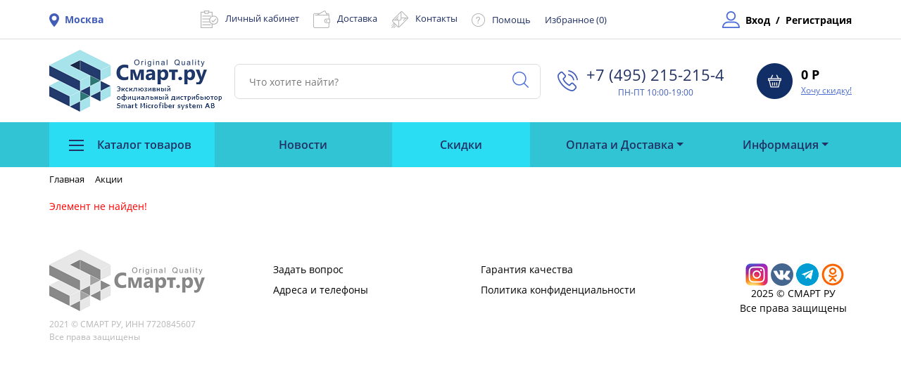

--- FILE ---
content_type: text/html; charset=UTF-8
request_url: http://smartoriginal.ru/promotions/3-limona-dlya-krutykh/
body_size: 47372
content:
<!DOCTYPE html>
<html lang="ru">
<head>
    <meta http-equiv="Content-Type" content="text/html; charset=UTF-8" />
<meta name="keywords" content="скидки, акции, маркетинг, план, кешбэк, кешбек, кэшбэк, кэшбек, кэш, распродажа, реферальные, промокод, ссылки, подарки, кеш-бек, кеш-бэк, возврат денег, распродажа, дисконт, экотовары, швабры, салфетки, тряпки, для уборки, скидка" />
<meta name="description" content="Список действующих акций компании Смарт.ру" />
<link href="/bitrix/js/main/core/css/core.min.css?16779246882854" type="text/css" rel="stylesheet" />



<link href="/bitrix/cache/css/s1/smartoriginal/page_47596a871185b1af3ebb746f8ef486b0/page_47596a871185b1af3ebb746f8ef486b0_v1.css?1733181984265" type="text/css"  rel="stylesheet" />
<link href="/bitrix/cache/css/s1/smartoriginal/template_57cb49f731d601907c3f02343d2d2f28/template_57cb49f731d601907c3f02343d2d2f28_v1.css?1733427353316431" type="text/css"  data-template-style="true" rel="stylesheet" />
<script type="text/javascript">if(!window.BX)window.BX={};if(!window.BX.message)window.BX.message=function(mess){if(typeof mess==='object'){for(let i in mess) {BX.message[i]=mess[i];} return true;}};</script>
<script type="text/javascript">(window.BX||top.BX).message({'JS_CORE_LOADING':'Загрузка...','JS_CORE_NO_DATA':'- Нет данных -','JS_CORE_WINDOW_CLOSE':'Закрыть','JS_CORE_WINDOW_EXPAND':'Развернуть','JS_CORE_WINDOW_NARROW':'Свернуть в окно','JS_CORE_WINDOW_SAVE':'Сохранить','JS_CORE_WINDOW_CANCEL':'Отменить','JS_CORE_WINDOW_CONTINUE':'Продолжить','JS_CORE_H':'ч','JS_CORE_M':'м','JS_CORE_S':'с','JSADM_AI_HIDE_EXTRA':'Скрыть лишние','JSADM_AI_ALL_NOTIF':'Показать все','JSADM_AUTH_REQ':'Требуется авторизация!','JS_CORE_WINDOW_AUTH':'Войти','JS_CORE_IMAGE_FULL':'Полный размер'});</script>

<script type="text/javascript" src="/bitrix/js/main/core/core.min.js?1691160127252095"></script>

<script>BX.setJSList(['/bitrix/js/main/core/core_ajax.js','/bitrix/js/main/core/core_promise.js','/bitrix/js/main/polyfill/promise/js/promise.js','/bitrix/js/main/loadext/loadext.js','/bitrix/js/main/loadext/extension.js','/bitrix/js/main/polyfill/promise/js/promise.js','/bitrix/js/main/polyfill/find/js/find.js','/bitrix/js/main/polyfill/includes/js/includes.js','/bitrix/js/main/polyfill/matches/js/matches.js','/bitrix/js/ui/polyfill/closest/js/closest.js','/bitrix/js/main/polyfill/fill/main.polyfill.fill.js','/bitrix/js/main/polyfill/find/js/find.js','/bitrix/js/main/polyfill/matches/js/matches.js','/bitrix/js/main/polyfill/core/dist/polyfill.bundle.js','/bitrix/js/main/core/core.js','/bitrix/js/main/polyfill/intersectionobserver/js/intersectionobserver.js','/bitrix/js/main/lazyload/dist/lazyload.bundle.js','/bitrix/js/main/polyfill/core/dist/polyfill.bundle.js','/bitrix/js/main/parambag/dist/parambag.bundle.js']);
BX.setCSSList(['/bitrix/js/main/core/css/core.css','/bitrix/js/main/lazyload/dist/lazyload.bundle.css','/bitrix/js/main/parambag/dist/parambag.bundle.css']);</script>
<script type="text/javascript">(window.BX||top.BX).message({'LANGUAGE_ID':'ru','FORMAT_DATE':'DD.MM.YYYY','FORMAT_DATETIME':'DD.MM.YYYY HH:MI:SS','COOKIE_PREFIX':'BITRIX_SM','SERVER_TZ_OFFSET':'10800','SITE_ID':'s1','SITE_DIR':'/','USER_ID':'','SERVER_TIME':'1764645407','USER_TZ_OFFSET':'0','USER_TZ_AUTO':'Y','bitrix_sessid':'2523f4c2201555dceda35abf8fd93dd1'});</script>


<script type="text/javascript">BX.setJSList(['/local/templates/smartoriginal/js/jquery-3.3.1.min.js','/local/templates/smartoriginal/js/jquery.elevateZoom-3.0.8.min.js','/local/templates/smartoriginal/js/modernizr.js','/local/templates/smartoriginal/js/ofi.min.js','/bitrix/components/bitrix/search.title/script.js','/local/templates/smartoriginal/components/bitrix/sale.basket.basket.line/header-basket-line/script.js']);</script>
<script type="text/javascript">BX.setCSSList(['/bitrix/components/bitrix/system.show_message/templates/.default/style.css','/local/templates/smartoriginal/js/jquery.fancybox.min.css','/local/templates/smartoriginal/css/bootstrap.min.css','/local/templates/smartoriginal/css/slick.css','/local/templates/smartoriginal/css/main.min.css','/local/templates/smartoriginal/components/bitrix/search.title/top/style.css','/local/templates/smartoriginal/components/bitrix/search.title/mobile.top.search/style.css','/bitrix/components/bitrix/breadcrumb/templates/.default/style.css','/local/templates/smartoriginal/components/bitrix/menu/footer-menu/style.css','/local/templates/smartoriginal/template_styles.css']);</script>
<script type='text/javascript'>window['recaptchaFreeOptions']={'size':'normal','theme':'light','badge':'bottomright','version':'','action':'','lang':'ru','key':'6LdxPsYZAAAAAKaXq2ymECGSurrGEkeOqh16Tojv'};</script>
<script type="text/javascript">"use strict";!function(r,c){var l=l||{};l.form_submit;var i=r.recaptchaFreeOptions;l.loadApi=function(){if(!c.getElementById("recaptchaApi")){var e=c.createElement("script");e.async=!0,e.id="recaptchaApi",e.src="//www.google.com/recaptcha/api.js?onload=RecaptchafreeLoaded&render=explicit&hl="+i.lang,e.onerror=function(){console.error('Failed to load "www.google.com/recaptcha/api.js"')},c.getElementsByTagName("head")[0].appendChild(e)}return!0},l.loaded=function(){if(l.renderById=l.renderByIdAfterLoad,l.renderAll(),"invisible"===i.size){c.addEventListener("submit",function(e){if(e.target&&"FORM"===e.target.tagName){var t=e.target.querySelector("div.g-recaptcha").getAttribute("data-widget");grecaptcha.execute(t),l.form_submit=e.target,e.preventDefault()}},!1);for(var e=c.querySelectorAll(".grecaptcha-badge"),t=1;t<e.length;t++)e[t].style.display="none"}r.jQuery&&jQuery(c).ajaxComplete(function(){l.reset()}),void 0!==r.BX.addCustomEvent&&r.BX.addCustomEvent("onAjaxSuccess",function(){l.reset()})},l.renderAll=function(){for(var e=c.querySelectorAll("div.g-recaptcha"),t=0;t<e.length;t++)e[t].hasAttribute("data-widget")||l.renderById(e[t].getAttribute("id"))},l.renderByIdAfterLoad=function(e){var t=c.getElementById(e),a=grecaptcha.render(t,{sitekey:t.hasAttribute("data-sitekey")?t.getAttribute("data-sitekey"):i.key,theme:t.hasAttribute("data-theme")?t.getAttribute("data-theme"):i.theme,size:t.hasAttribute("data-size")?t.getAttribute("data-size"):i.size,callback:t.hasAttribute("data-callback")?t.getAttribute("data-callback"):i.callback,badge:t.hasAttribute("data-badge")?t.getAttribute("data-badge"):i.badge});t.setAttribute("data-widget",a)},l.reset=function(){l.renderAll();for(var e=c.querySelectorAll("div.g-recaptcha[data-widget]"),t=0;t<e.length;t++){var a=e[t].getAttribute("data-widget");r.grecaptcha&&grecaptcha.reset(a)}},l.submitForm=function(e){if(void 0!==l.form_submit){var t=c.createElement("INPUT");t.setAttribute("type","hidden"),t.name="g-recaptcha-response",t.value=e,l.form_submit.appendChild(t);for(var a=l.form_submit.elements,r=0;r<a.length;r++)if("submit"===a[r].getAttribute("type")){var i=c.createElement("INPUT");i.setAttribute("type","hidden"),i.name=a[r].name,i.value=a[r].value,l.form_submit.appendChild(i)}c.createElement("form").submit.call(l.form_submit)}},l.throttle=function(a,r,i){var n,d,c,l=null,o=0;i=i||{};function u(){o=!1===i.leading?0:(new Date).getTime(),l=null,c=a.apply(n,d),l||(n=d=null)}return function(){var e=(new Date).getTime();o||!1!==i.leading||(o=e);var t=r-(e-o);return n=this,d=arguments,t<=0||r<t?(l&&(clearTimeout(l),l=null),o=e,c=a.apply(n,d),l||(n=d=null)):l||!1===i.trailing||(l=setTimeout(u,t)),c}},l.replaceCaptchaBx=function(){var e=c.body.querySelectorAll("form img");l.renderAll();for(var t=0;t<e.length;t++){var a=e[t];if(/\/bitrix\/tools\/captcha\.php\?(captcha_code|captcha_sid)=[0-9a-z]+/i.test(a.src)&&(a.src="[data-uri]",a.removeAttribute("width"),a.removeAttribute("height"),a.style.display="none",!a.parentNode.querySelector(".g-recaptcha"))){var r="d_recaptcha_"+Math.floor(16777215*Math.random()).toString(16),i=c.createElement("div");i.id=r,i.className="g-recaptcha",a.parentNode.appendChild(i),l.renderById(r)}}var n=c.querySelectorAll('form input[name="captcha_word"]');for(t=0;t<n.length;t++){var d=n[t];"none"!==d.style.display&&(d.style.display="none"),d.value=""}},l.init=function(){l.renderById=l.loadApi,c.addEventListener("DOMContentLoaded",function(){l.renderAll(),l.replaceCaptchaBx();var t=l.throttle(l.replaceCaptchaBx,200),e=r.MutationObserver||r.WebKitMutationObserver||r.MozMutationObserver;e?new e(function(e){e.forEach(function(e){"childList"===e.type&&0<e.addedNodes.length&&"IFRAME"!==e.addedNodes[0].tagName&&t()})}).observe(c.body,{attributes:!1,characterData:!1,childList:!0,subtree:!0,attributeOldValue:!1,characterDataOldValue:!1}):c.addEventListener("DOMNodeInserted",function(e){t()})})},l.init(),r.Recaptchafree=l,r.RecaptchafreeLoaded=l.loaded,r.RecaptchafreeSubmitForm=l.submitForm}(window,document);</script>
<script type="text/javascript">
					(function () {
						"use strict";

						var counter = function ()
						{
							var cookie = (function (name) {
								var parts = ("; " + document.cookie).split("; " + name + "=");
								if (parts.length == 2) {
									try {return JSON.parse(decodeURIComponent(parts.pop().split(";").shift()));}
									catch (e) {}
								}
							})("BITRIX_CONVERSION_CONTEXT_s1");

							if (cookie && cookie.EXPIRE >= BX.message("SERVER_TIME"))
								return;

							var request = new XMLHttpRequest();
							request.open("POST", "/bitrix/tools/conversion/ajax_counter.php", true);
							request.setRequestHeader("Content-type", "application/x-www-form-urlencoded");
							request.send(
								"SITE_ID="+encodeURIComponent("s1")+
								"&sessid="+encodeURIComponent(BX.bitrix_sessid())+
								"&HTTP_REFERER="+encodeURIComponent(document.referrer)
							);
						};

						if (window.frameRequestStart === true)
							BX.addCustomEvent("onFrameDataReceived", counter);
						else
							BX.ready(counter);
					})();
				</script>



<script type="text/javascript"  src="/bitrix/cache/js/s1/smartoriginal/template_a0a3128beca83fe3986e447ccf72cac8/template_a0a3128beca83fe3986e447ccf72cac8_v1.js?1733176496140087"></script>
<script type="text/javascript">var _ba = _ba || []; _ba.push(["aid", "2c9547631b8c08458a844bd425d3893a"]); _ba.push(["host", "smartoriginal.ru"]); (function() {var ba = document.createElement("script"); ba.type = "text/javascript"; ba.async = true;ba.src = (document.location.protocol == "https:" ? "https://" : "http://") + "bitrix.info/ba.js";var s = document.getElementsByTagName("script")[0];s.parentNode.insertBefore(ba, s);})();</script>


    <meta http-equiv="X-UA-Compatible" content="IE=edge">
    <meta name="viewport" content="width=device-width, initial-scale=1, maximum-scale=1">
    <link rel="icon" href="/local/templates/smartoriginal/img/favicon.ico">
    <link rel="apple-touch-icon" sizes="180x180" href="/local/templates/smartoriginal/apple-touch-icon-180x180.png">

    
    <title>Акции и Скидки интернет-магазина товаров для чистоты, экоуборки и комфорта Смарт.ру. Скидки, спецпредложения, кешбэк, распродажа на сайте Smart Original. Салфетки для уборки, швабры, микрофибровые насадки, пылесборники, чистящая паста "белая глина", антижир, универсальный очиститель, БАД Мултум, дигидрокверцетин, мыло, ЭкоСмарт гель для стирки, халаты, полотенца, варежки для тела, микрофибровые тряпки, для пола, для стекла, для зеркал, для ванной, для кухни, для окон. Уборка без химии.</title>
</head>
<body>
<header>
    <div class="upheader">
        <div class="container">
            <div class="row align-items-center">
                <div class="upheader__location col-lg-2 d-flex col-sm-7 col-5 align-items-center" data-toggle="modal" data-target="#modal__ro">
                    <div>
                        <img src="/local/templates/smartoriginal/img/maps-and-flags.png" alt="" class="upheader__location__img">
                    </div>
                                        <div class="upheader__location__city">
                        Москва                    </div>
                                        <!-- <div class="upheader__location__select">
                        Выбрать
                    </div> -->
                                                                                    <!-- <div class="is-city">
                            <div class="is-city-title">Этот Город вам подходит?</div>
                            <div class="is-city-buttons">
                                <button class="catalog-pro__tovar__button is-city-yes">Да</button>
                                <button class="catalog-pro__tovar__button is-city-no">Нет</button>
                            </div>
                        </div> -->
                                    </div>
                <div class="upheader__items col-lg-8">
                    <div class="upheader__items__item d-flex align-items-center">
                        <div>
 <img src="/local/templates/smartoriginal/img/clipboard.png" class="upheader__items__img"><a href="/statika/kabinety-partnerov" class="upheader__items__text">Личный кабинет </a>
</div>
<div>
 <img src="/local/templates/smartoriginal/img/wallet.png" class="upheader__items__img"><a href="/statika/delivery" class="upheader__items__text">Доставка </a>
</div>
<div>
 <img src="/local/templates/smartoriginal/img/email.png" class="upheader__items__img"><a href="/contacts/2374/" class="upheader__items__text contacts-link">Контакты </a>
</div>
<div>
 <img src="/local/templates/smartoriginal/img/questions-circular-button.png" class="upheader__items__img"><a href="/statika/help" class="upheader__items__text">Помощь</a>
</div>
<div class="upheader__items__img">
	 <!-- <img src="/local/templates/smartoriginal/img/questions-circular-button.png" class="upheader__items__img"> --> <a href="/personal/wishlist/" class="upheader__items__text">Избранное (<span id="wishcount">0</span>) </a>
</div>
<br>                    </div>
                </div>
                <div class="upheader__area col-lg-2 d-flex  col-sm-5 col-7 align-items-center">
                                            <div>
                            <img src="/local/templates/smartoriginal/img/profile.png" class="upheader__area__img" alt="">
                        </div>
                        <a href="/auth/?backurl=/promotions/3-limona-dlya-krutykh/" class="upheader__area__entry">
                            Вход
                        </a>
                        <span>/</span>
                        <a href="/auth/?register=yes" class="upheader__area__entry">
                            Регистрация
                        </a>
                                    </div>
            </div>
        </div>
    </div>
    </div>
    <div class="downheader">
        <div class="container">
            <div class="row">
                <div class=" downheader__main col-lg-10  col-sm-6 col-5 d-flex">
                    <div >
                        <a href="/"><img src="/local/templates/smartoriginal/img/logo_part1.png" class="logo__img" style="margin-right: 12px;"></a>                    </div>
                    	<div class="serch-main" id="title-search">
		<form action="/catalog/index.php">
			<input id="title-search-input" type="text" name="q" value="" class="dowmheader__search" placeholder="Что хотите найти?">
		   <button name="s" class="dowmheader__search__button" type="submit">
			   <img src="/local/templates/smartoriginal/img/magnifying-glass.png">
		   </button>
		</form>
	</div>
<script>
	BX.ready(function(){
		new JCTitleSearch({
			'AJAX_PAGE' : '/promotions/3-limona-dlya-krutykh/',
			'CONTAINER_ID': 'title-search',
			'INPUT_ID': 'title-search-input',
			'MIN_QUERY_LEN': 2
		});
	});
</script>
                    <div class="downheader__contact d-none d-lg-flex">
                        <div>
 <img src="/local/templates/smartoriginal/img/phone-calll.png" class="dowmheader__contact__img">
</div>
<p style="text-align: center;">
</p>
<div class="downheader__contact__main" style="text-align: center;">
	<div class="dowmheader__numbers">
		 +7 (495) 215-215-4⁠
	</div>
	<div class="downheader__mode">
		 ПН-ПТ 10:00-19:00
	</div>
</div>
<div class="downheader__contact__main">
	<div class="downheader__mode">
	</div>
</div>
 <br>                    </div>
                </div>
                <div class="dowmheader__backet d-flex col-lg-2 col-sm-6 col-7 justify-content-end">
                    <script>
var bx_basketFKauiI = new BitrixSmallCart;
</script>
<div id="bx_basketFKauiI" class="bx-basket bx-opener"><!--'start_frame_cache_bx_basketFKauiI'--><div class="bx-hdr-profile">
	<div class="bx-basket-block dowmheader__backet d-flex justify-content-end">			<div>
				<a href="/personal/cart/">
					<img src="/local/templates/smartoriginal/img/backet.jpg" class="downheader__backet__img">
				</a>
			</div>
							<div class="downheader__backet__value">
					<div class="backet__value__numbers">
						0 Р					</div>
					<a href="/discount/" class="backet__value__text">
						Хочу скидку!
					</a>
				</div>
							</div>
</div>
<!--
    <pre>
      Array
(
    [TOTAL_PRICE] => 0 Р
    [TOTAL_PRICE_RAW] => 0
    [NUM_PRODUCTS] => 0
    [CATEGORIES] => Array
        (
        )

    [ERROR_MESSAGE] => Ваша корзина пуста
    [DISABLE_USE_BASKET] => 
    [BASKET_COUNT_DESCRIPTION] => 0 позиций
    [PRODUCT(S)] => позиций
    [PRODUCTS] => В вашей корзине 0 позиций
)
    </pre>
    -->
						<!--'end_frame_cache_bx_basketFKauiI'--></div>
<script type="text/javascript">
	bx_basketFKauiI.siteId       = 's1';
	bx_basketFKauiI.cartId       = 'bx_basketFKauiI';
	bx_basketFKauiI.ajaxPath     = '/bitrix/components/bitrix/sale.basket.basket.line/ajax.php';
	bx_basketFKauiI.templateName = 'header-basket-line';
	bx_basketFKauiI.arParams     =  {'PATH_TO_BASKET':'/personal/cart/','PATH_TO_PERSONAL':'/personal/','SHOW_PERSONAL_LINK':'N','SHOW_NUM_PRODUCTS':'Y','SHOW_TOTAL_PRICE':'Y','SHOW_PRODUCTS':'N','POSITION_FIXED':'N','SHOW_AUTHOR':'N','PATH_TO_REGISTER':'/auth/','PATH_TO_PROFILE':'/personal/','COMPONENT_TEMPLATE':'header-basket-line','PATH_TO_ORDER':'/personal/order/make/','SHOW_EMPTY_VALUES':'Y','PATH_TO_AUTHORIZE':'/auth/','SHOW_REGISTRATION':'N','HIDE_ON_BASKET_PAGES':'N','CACHE_TYPE':'A','SHOW_DELAY':'Y','SHOW_NOTAVAIL':'Y','SHOW_IMAGE':'Y','SHOW_PRICE':'Y','SHOW_SUMMARY':'Y','POSITION_VERTICAL':'top','POSITION_HORIZONTAL':'right','MAX_IMAGE_SIZE':'70','AJAX':'N','~PATH_TO_BASKET':'/personal/cart/','~PATH_TO_PERSONAL':'/personal/','~SHOW_PERSONAL_LINK':'N','~SHOW_NUM_PRODUCTS':'Y','~SHOW_TOTAL_PRICE':'Y','~SHOW_PRODUCTS':'N','~POSITION_FIXED':'N','~SHOW_AUTHOR':'N','~PATH_TO_REGISTER':'/auth/','~PATH_TO_PROFILE':'/personal/','~COMPONENT_TEMPLATE':'header-basket-line','~PATH_TO_ORDER':'/personal/order/make/','~SHOW_EMPTY_VALUES':'Y','~PATH_TO_AUTHORIZE':'/auth/','~SHOW_REGISTRATION':'N','~HIDE_ON_BASKET_PAGES':'N','~CACHE_TYPE':'A','~SHOW_DELAY':'Y','~SHOW_NOTAVAIL':'Y','~SHOW_IMAGE':'Y','~SHOW_PRICE':'Y','~SHOW_SUMMARY':'Y','~POSITION_VERTICAL':'top','~POSITION_HORIZONTAL':'right','~MAX_IMAGE_SIZE':'70','~AJAX':'N','cartId':'bx_basketFKauiI'}; // TODO \Bitrix\Main\Web\Json::encode
	bx_basketFKauiI.closeMessage = 'Скрыть';
	bx_basketFKauiI.openMessage  = 'Раскрыть';
	bx_basketFKauiI.activate();
</script>                </div>
                <div class="downheader__contact d-lg-none d-flex col-12">
                    <div>
 <img src="/local/templates/smartoriginal/img/phone-calll.png" class="dowmheader__contact__img">
</div>
<p style="text-align: center;">
</p>
<div class="downheader__contact__main" style="text-align: center;">
	<div class="dowmheader__numbers">
		 +7 (495) 215-215-4⁠
	</div>
	<div class="downheader__mode">
		 ПН-ПТ 10:00-19:00
	</div>
</div>
<div class="downheader__contact__main">
	<div class="downheader__mode">
	</div>
</div>
 <br>                </div>
            </div>
        </div>
    </div>
    <div class="menu">
        <div class="container">
            <div class="row">
                

<nav class="col navbar navbar-expand-lg ">
  	<button class="navbar-toggler" type="button" data-toggle="collapse" data-target="#navbar1" aria-controls="navbar1" aria-expanded="false" aria-label="Toggle navigation">
    	<span class="navbar-toggler-icon"></span>
    	<span class="navbar-toggler-icon"></span>
    	<span class="navbar-toggler-icon"></span>
  	</button>
  	<div class="collapse navbar-collapse" id="navbar1">
    	<ul class="navbar-nav d-flex justify-content-between ">
					<li class="nav-item dropdown sections">
        		<a class="nav-link " href="#" id="navbarDropdown" role="button" data-toggle="dropdown" aria-haspopup="true" aria-expanded="true">
        		<div class="navbar-menu-burger">
	    			<span class="navbar-span-menu"></span>
	    			<span class="navbar-span-menu"></span>
	    			<span class="navbar-span-menu"></span>
    			</div>
    		       Каталог товаров    		   </a>
        		<div class="dropdown-menu" aria-labelledby="navbarDropdown">
                    <ul class="sections__dropdown-menu">
        			                                                                                    <li class="dropdown-item"><a href="/catalog/barernye_kovry/">Барьерные ковры</a></li>
                                                                                      			                                                                                    <li class="dropdown-item"><a href="/catalog/GRANT-NATUR/">Грант Натур, экобренд Смарт.ру</a></li>
                                                                                      			                                                                                    <li class="dropdown-submenu dropdown-item"><a class="dropdown-toggle" href="#" id="navbarDropdown2" role="button" data-toggle="dropdown" aria-haspopup="true" aria-expanded="false">Для ванной</a>
                                    <div class="dropdown-menu" aria-labelledby="navbarDropdown2">
                                                                                      			                                                                                    <a href="/catalog/r58/" class="dropdown-item">Коврики</a>
                                                                                      			                                                                                    <a href="/catalog/r59/" class="dropdown-item">Косметический уход за кожей</a>
                                                                                      			                                                                                    <a href="/catalog/r60/" class="dropdown-item">Полотенца</a>
                                                                                      			                                                                                    <a href="/catalog/prochee/" class="dropdown-item">Прочее</a>
                                                                                      			                                                                                    <a href="/catalog/r61/" class="dropdown-item">Салфетки для уборки</a>
                                                                                      			                                                                                    <a href="/catalog/r62/" class="dropdown-item">Тюрбаны для сушки волос</a>
                                                                                      			                                                                                    <a href="/catalog/r63/" class="dropdown-item">Халаты</a>
                                                                                      			                                                                                    <a href="/catalog/r64/" class="dropdown-item">Чистящие средства</a>
                                                                                      			                                                                                    <a href="/catalog/r65/" class="dropdown-item">Щетки чистящие</a>
                                                                                      			                                                                                    <li class="dropdown-submenu dropdown-item"><a class="dropdown-toggle" href="#" id="navbarDropdown12" role="button" data-toggle="dropdown" aria-haspopup="true" aria-expanded="false">Для кухни</a>
                                    <div class="dropdown-menu" aria-labelledby="navbarDropdown12">
                                                                                      			                                                                                    <a href="/catalog/r66/" class="dropdown-item">Для мытья посуды</a>
                                                                                      			                                                                                    <a href="/catalog/r67/" class="dropdown-item">Коврики для посуды</a>
                                                                                      			                                                                                    <a href="/catalog/r68/" class="dropdown-item">Перчатки</a>
                                                                                      			                                                                                    <a href="/catalog/r69/" class="dropdown-item">Полотенца кухонные</a>
                                                                                      			                                                                                    <a href="/catalog/r70/" class="dropdown-item">Прочее</a>
                                                                                      			                                                                                    <a href="/catalog/salfetki-dlya-ubork/" class="dropdown-item">Салфетки для уборки</a>
                                                                                      			                                                                                    <a href="/catalog/r71/" class="dropdown-item">Средства для мытья и чистки</a>
                                                                                      			                                                                                    <li class="dropdown-item"><a href="/catalog/kosmeticheskaya_liniya/">Косметическая линия SMART</a></li>
                                                                                      			                                                                                    <li class="dropdown-item"><a href="/catalog/technotrade/">Магнитная линия TECHNOTRADE</a></li>
                                                                                      			                                                                                    <li class="dropdown-item"><a href="/catalog/multum/">МУЛТУМ (Дигидрокверцетин +)</a></li>
                                                                                      			                                                                                    <li class="dropdown-submenu dropdown-item"><a class="dropdown-toggle" href="#" id="navbarDropdown23" role="button" data-toggle="dropdown" aria-haspopup="true" aria-expanded="false">Салфетки SMART (Микрофибра)</a>
                                    <div class="dropdown-menu" aria-labelledby="navbarDropdown23">
                                                                                      			                                                                                    <a href="/catalog/r72/" class="dropdown-item">Для ванной</a>
                                                                                      			                                                                                    <a href="/catalog/r73/" class="dropdown-item">Для кухни</a>
                                                                                      			                                                                                    <a href="/catalog/r74/" class="dropdown-item">Для лица</a>
                                                                                      			                                                                                    <a href="/catalog/r75/" class="dropdown-item">Для оптики (линз, очков)</a>
                                                                                      			                                                                                    <a href="/catalog/r76/" class="dropdown-item">Для пола</a>
                                                                                      			                                                                                    <a href="/catalog/r77/" class="dropdown-item">Для пыли</a>
                                                                                      			                                                                                    <a href="/catalog/r78/" class="dropdown-item">Для стекла, зеркал, глянца</a>
                                                                                      			                                                                                    <a href="/catalog/r79/" class="dropdown-item">Для экранов, смартфонов</a>
                                                                                      			                                                                                    <a href="/catalog/r80/" class="dropdown-item">Наборы салфеток</a>
                                                                                      			                                                                                    <a href="/catalog/r81/" class="dropdown-item">Универсальные</a>
                                                                                      			                                                                                    <li class="dropdown-item"><a href="/catalog/raskhodnaya_produktsiya/">Средства для ухода и чистки</a></li>
                                                                                      			                                                                                    <li class="dropdown-submenu dropdown-item"><a class="dropdown-toggle" href="#" id="navbarDropdown35" role="button" data-toggle="dropdown" aria-haspopup="true" aria-expanded="false">Швабры и насадки SMART</a>
                                    <div class="dropdown-menu" aria-labelledby="navbarDropdown35">
                                                                                      			                                                                                    <a href="/catalog/r82/" class="dropdown-item">Для мытья окон</a>
                                                                                      			                                                                                    <a href="/catalog/r83/" class="dropdown-item">Насадки для швабр</a>
                                                                                      			                                                                                    <a href="/catalog/r84/" class="dropdown-item">Скребки</a>
                                                                                      			                                                                                    <a href="/catalog/r85/" class="dropdown-item">Швабры</a>
                                                                                      			                                                                                    <li class="dropdown-submenu dropdown-item"><a class="dropdown-toggle" href="#" id="navbarDropdown40" role="button" data-toggle="dropdown" aria-haspopup="true" aria-expanded="false">Щетки</a>
                                    <div class="dropdown-menu" aria-labelledby="navbarDropdown40">
                                                                                      			                                                                                    <a href="/catalog/r86/" class="dropdown-item">Для пола</a>
                                                                                      			                                                                                    <a href="/catalog/r87/" class="dropdown-item">Для пыли</a>
                                                                                      			                                                                                    <a href="/catalog/r88/" class="dropdown-item">Для тела</a>
                                                                                      			                                                                                    <a href="/catalog/kauchukovye-shchetki/" class="dropdown-item">Каучуковые щетки</a>
                                                                                      			                                                                                    <a href="/catalog/r89/" class="dropdown-item">Многопрофильные</a>
                                                                                      			                                                                                    <a href="/catalog/shchetki-dlya-posudy-i-kukhni/" class="dropdown-item">Щетки для посуды</a>
                                                                                      			                                                                                    <a href="/catalog/r90/" class="dropdown-item">Щетки с совком</a>
                                                                                      			                                                                                    <li class="dropdown-item"><a href="/catalog/soputstvuyushchie_tovary/">Промо продукция</a></li>
                                                                                      			                                                                                    <li class="dropdown-item"><a href="/catalog/all/">Все товары</a></li>
                                                                                      			                    </ul>
        		</div>
      		 </li>
			
		                
                                                            <li class="nav-item"><a href="/news/" class="nav-link">Новости</a></li>
                                                    		  	
		                
                                                            <li class="nav-item active"><a href="/promotions/" class="nav-link">Скидки</a></li>
                                                    		  	
		                
                                                            <li class="nav-item dropdown"><a class="nav-link dropdown-toggle" href="#" id="navbarDropdown3" role="button" data-toggle="dropdown" aria-haspopup="true" aria-expanded="false">Оплата и Доставка</a>
                            <div class="dropdown-menu" aria-labelledby="navbarDropdown3">
                                                    		  	
		                
                                                            <a href="/statika/payment/" class="dropdown-item">Оплата</a>

                                                    		  	
		                
                                                            <a href="/discount-system/" class="dropdown-item">Система Скидок</a>

                                                    		  	
		                
                                                            <a href="/statika/delivery/" class="dropdown-item">Доставка</a>

                                                    		  	
		                
                                                            <a href="/rgional-offices/" class="dropdown-item">Контакты ЦО, РО, РП</a>

                                                    		  	
		                
                                                            <a href="/guarantee/" class="dropdown-item">Гарантия качества</a>

                                                    		  	
		                                    </li>                
                                                            <li class="nav-item dropdown"><a class="nav-link dropdown-toggle" href="#" id="navbarDropdown9" role="button" data-toggle="dropdown" aria-haspopup="true" aria-expanded="false">Информация</a>
                            <div class="dropdown-menu" aria-labelledby="navbarDropdown9">
                                                    		  	
		                
                                                            <a href="/about/" class="dropdown-item">О компании</a>

                                                    		  	
		                
                                                            <a href="/contacts/2374/" class="dropdown-item">Контакты</a>

                                                    		  	
		                
                                                            <a href="/statika/help/" class="dropdown-item">Как сделать заказ</a>

                                                    		  	
		                
                                                            <a href="/faq/" class="dropdown-item">Задать вопрос</a>

                                                    		  	
		                
                                                            <a href="/calendar/" class="dropdown-item">Обратите внимание</a>

                                                    		  	
		                
                                                            <a href="/articles/" class="dropdown-item">Статьи</a>

                                                    		  	
		                
                                                            <a href="/video_/" class="dropdown-item">Видео</a>

                                                    		  	
		                
                                                            <a href="/competitions/" class="dropdown-item">Конкурсы</a>

                                                    		  	
		                    </div></li>                    <li class="nav-item d-block d-lg-none">
                <a href="/personal/wishlist/" class="nav-link">Избранное
                (<span id="wishcount">0</span>)
                </a>
            </li>
    	</ul>
  	</div>
  		<div class="serch-main d-block d-lg-none" id="title-search">
		<form action="/catalog/index.php">
			<input id="title-search-input" type="text" name="q" value="" class="dowmheader__search" placeholder="Что хотите найти?">
		   <button name="s" class="dowmheader__search__button" type="submit">
			   <img src="/local/templates/smartoriginal/img/magnifying-glass.png">
		   </button>
		</form>
	</div>
<script>
	BX.ready(function(){
		new JCTitleSearch({
			'AJAX_PAGE' : '/promotions/3-limona-dlya-krutykh/',
			'CONTAINER_ID': 'title-search',
			'INPUT_ID': 'title-search-input',
			'MIN_QUERY_LEN': 2
		});
	});
</script>
</nav>

            </div>
        </div>
    </div>
	<!-- <div class="container">
		<H2 style="text-align: center; color: #1f2e63;font-weight: bold;margin-top: 10px;margin-bottom: 12px;">Оставайтесь дома. Берегите себя и своих близких. 
			<br><a style="color: #1f2e63;font-weight: bold;" href="https://xn--80aesfpebagmfblc0a.xn--p1ai/" target="blank">#лучшедома</a>
		</H2>
	</div>-->
</header>
<main role="main" class="content-main page promotions 3-limona-dlya-krutykh">
    <div class="container">
        <link href="/bitrix/css/main/font-awesome.css?167792473628777" type="text/css" rel="stylesheet" />
<div class="bx-breadcrumb" itemprop="http://schema.org/breadcrumb" itemscope itemtype="http://schema.org/BreadcrumbList">
			<div class="bx-breadcrumb-item" id="bx_breadcrumb_0" itemprop="itemListElement" itemscope itemtype="http://schema.org/ListItem">
				
				<a href="/" title="Главная" itemprop="item">
					<span itemprop="name">Главная</span>
				</a>
				<meta itemprop="position" content="1" />
			</div>
			<div class="bx-breadcrumb-item">
				<i class="fa fa-angle-right"></i>
				<span>Акции</span>
			</div><div style="clear:both"></div></div>
<p><font class="errortext">Элемент не найден!</font></p>
		</div>
	</main>

<footer class="footer">
		<div class="container">	
			<div class="row">
				<div class="footer__logo col-lg-3">
					<img src="/local/templates/smartoriginal/img/logofutter.png">
<div class="footer__logo__desc d-lg-block d-none">
	 2021 © СМАРТ РУ, ИНН 7720845607<br>
	 Все права защищены
</div>
 <br>
<!-- Yandex.Metrika counter -->
<script type="text/javascript" >
    (function (d, w, c) {
        (w[c] = w[c] || []).push(function() {
            try {
                w.yaCounter50766427 = new Ya.Metrika({
                    id:50766427,
                    clickmap:true,
                    trackLinks:true,
                    accurateTrackBounce:true,
                    webvisor:true
                });
            } catch(e) { }
        });

        var n = d.getElementsByTagName("script")[0],
            s = d.createElement("script"),
            f = function () { n.parentNode.insertBefore(s, n); };
        s.type = "text/javascript";
        s.async = true;
        s.src = "https://mc.yandex.ru/metrika/watch.js";

        if (w.opera == "[object Opera]") {
            d.addEventListener("DOMContentLoaded", f, false);
        } else { f(); }
    })(document, window, "yandex_metrika_callbacks");
</script>
<!-- /Yandex.Metrika counter -->
<!-- Global site tag (gtag.js) - Google Analytics -->
<script async src="https://www.googletagmanager.com/gtag/js?id=G-RYEFFGCYL9"></script>
<script>
  window.dataLayer = window.dataLayer || [];
  function gtag(){dataLayer.push(arguments);}
  gtag('js', new Date());

  gtag('config', 'G-RYEFFGCYL9');
</script>

<script type="text/javascript" >
 /* //значек скидки в каталоге
$(function() {
    let lnk=window.location.href;
    if (lnk.indexOf("soputstvuyushchie_tovary") == -1){
      $('.hit-icons').each(function(i) {
        //const elements = $(this).parent('a');
        if($(this).children().length == 0
          /*&& $(elements).attr('href')*/
         ) {
          $(this).append($('<img style="width:32px" src="/upload/medialibrary/e5b/e5b3901cf743c0ab01ae95d17a23dc33.png" alt="Скидка 25%" title="Скидка 25%">'));
        }  
      });
    }
    if ($('.product-cart__detail__top') && lnk.indexOf("soputstvuyushchie_tovary") == -1 ){
	$('.product-cart__detail__top').append($('<div class="product-cart__availability flex-fill align-item-end" style="text-align:right;"><img width="32px" src="/upload/medialibrary/e5b/e5b3901cf743c0ab01ae95d17a23dc33.png" alt="Скидка 25%" title="Скидка 25%"></div>'));
    };	
}); */
		

</script>				</div>
				<div class="footer__menu d-block d-sm-flex col-lg-7">
					

			<ul>
	
			<li class="footer__menu__item"><a href="/faq/">Задать вопрос</a></li>
	
	
		
			<li class="footer__menu__item"><a href="/contacts/2374/">Адреса и телефоны</a></li>
	
			</ul>
	
				<ul>
	
			<li class="footer__menu__item"><a href="/guarantee/">Гарантия качества</a></li>
	
	
		
			<li class="footer__menu__item"><a href="/privacy-policy/">Политика конфиденциальности</a></li>
	
			</ul>
	
	
				</div>
				<div class="footer__soc col-12 col-lg-2" >
					<div class="soc-btns">
	<div style="display:inline-block;">
 <a target="_blank" href="https://rutube.ru/channel/25372638/; &lt;img width=" src="/local/templates/smartoriginal/img/youtube_social_circle_red.png" div=""> </a>
	</div>
	<div style="display:inline-block;">
 <a target="_blank" href="https://www.instagram.com/smart.ru_msk/"> <img width="32" src="/upload/5aa1d0f7e1a8f485802712.png" height="32" title="Инстаграм"> </a>
	</div>
	<div style="display:inline-block;">
 <a target="_blank" href="https://vk.com/smartoriginalru"> <img src="/local/templates/smartoriginal/img/vk_sm.png" height="32" float="left" title="Наша группа ВКонтакте"> </a>
	</div>
	<div style="display:inline-block;">
 <a target="_blank" href="https://t.me/smart_ru_msk"><img alt="tg-ikon.jpg" src="/upload/medialibrary/a9b/a9b7b2059b8fe515b50584388728b275.jpg" float="left" title="tg-ikon.jpg"></a>
	</div>
	<div style="display:inline-block;">
 <a target="_blank" href="https://ok.ru/group/59717591891992"><img alt="смарт.ру в одноклассниках" src="/upload/medialibrary/dcb/dcb6ce2d9435254c8a585cbc3b9f82c9.jpg" float="left" title="смарт.ру в одноклассниках"></a>
	</div>
	<div>
		 2025 © СМАРТ РУ<br>
		 Все права защищены
	</div>
</div>
 <br>				</div>    
			</div>
		</div>	
</footer>

<!------- End Screen Six ------>
<script src="/local/templates/smartoriginal/js/bootstrap.min.js"></script>
<script src="/local/templates/smartoriginal/js/jcookies.js"></script>
<script src="/local/templates/smartoriginal/js/scripts.min.js"></script>
<script src="/local/templates/smartoriginal/js/refer.js"></script>
</body>
</html>



--- FILE ---
content_type: text/css
request_url: http://smartoriginal.ru/bitrix/cache/css/s1/smartoriginal/page_47596a871185b1af3ebb746f8ef486b0/page_47596a871185b1af3ebb746f8ef486b0_v1.css?1733181984265
body_size: 265
content:


/* Start:/bitrix/components/bitrix/system.show_message/templates/.default/style.min.css?167792473751*/
font.errortext{color:red}font.notetext{color:green}
/* End */
/* /bitrix/components/bitrix/system.show_message/templates/.default/style.min.css?167792473751 */


--- FILE ---
content_type: application/javascript
request_url: http://smartoriginal.ru/local/templates/smartoriginal/js/refer.js
body_size: 1273
content:
//что-то типа счетчика---------------------
(function (d, w, t){
	function getCookie(name) {
        var cookie = " " + document.cookie;
        var search = " " + name + "=";
        var setStr = "";
        var offset = 0;
        var end = 0;
        if (cookie.length > 0) {
                offset = cookie.indexOf(search);
                if (offset !== -1) {
                        offset += search.length;
                        end = cookie.indexOf(";", offset)
                        if (end === -1) {
                                end = cookie.length;
                        }
                        setStr = unescape(cookie.substring(offset, end));
                }
        }
        return(setStr);
	}
	function getUrlVars(url) {
        var vars = {};
        var parts = url.replace(/[?&]+([^=&]+)=([^&]*)/gi, function (m, key, value) {
                vars[key.toUpperCase()] = value;
        });
        return vars;
	}
	var vl_param = getUrlVars(d.URL);
	var vl_strNum = vl_param['IDB'];
	var vl_sGuid = '';
	if (vl_strNum) {
			//var id_buyerC = getCookie('vl_idB');
			//if (id_buyerC  == "") {считаем только последнего реферальщика
			var dt = new Date();
			dt.setTime(dt.getTime() + (365 * 24 * 60 * 60 * 1000));
			var expires = "expires=" + dt.toUTCString();
			document.cookie = "smart[idB]=" + vl_strNum + "; path=/; " + expires;/**/
			vl_sGuid = getCookie('BX_USER_ID');
			if (vl_sGuid == '') {
				for (var i = 0; i < 16; i++) {
						vl_sGuid += Math.floor(Math.random() * 0xF).toString(0xF);
				}
				d.cookie = "BX_USER_ID=" + vl_sGuid + "; path=/; " + expires;
			}
			//}
	} else {
			vl_strNum = getCookie('smart[idB]');
			vl_sGuid = getCookie('BX_USER_ID');
	}
	
	if (vl_strNum !== '') {
		d.write("<div id='vl_order_place' style='visibility: hidden;'></div>");
		var Old_Load = window.onload;
		window.onload = function () {
			if (Old_Load != null)
					Old_Load();
			if (typeof vl_idOrder === 'undefined' && typeof vl_idReg === 'undefined') {
					d.getElementById('vl_order_place').innerHTML = "<img src='https://admin.smartoriginal.ru/dll/go.dll?idB=" + vl_strNum + "&idU=" + vl_sGuid + "&ref=" + escape(d.referrer) + "'>";
			} else {
              if(vl_idOrder){
					d.getElementById('vl_order_place').innerHTML = "<img src='https://admin.smartoriginal.ru/dll/go.dll?idB=" + vl_strNum + "&idU=" + vl_sGuid + "&idOrder=" + vl_idOrder + "&sumOrder=0&ref=" + escape(d.referrer) + "'>";
              }
              if(vl_idReg){
					d.getElementById('vl_order_place').innerHTML = "<img src='https://admin.smartoriginal.ru/dll/go.dll?idB=" + vl_strNum + "&idU=" + vl_sGuid + "&idReg=" + vl_idReg + "&ref=" + escape(d.referrer) + "'>";
              }
			}
			
		};
	}
	if(window.location.pathname == '/auth' || window.location.pathname == '/auth/'){
		if(vl_param['IDM'] && $("input[name*='USER_LOGIN']")){
			$("input[name*='USER_LOGIN']").val(vl_param['USER_LOGIN']);
			$("input[name*='USER_PASSWORD']").val(vl_param['USER_PASSWORD']);
			$("input[name*='backurl']").val(vl_param['BACKURL'].toLowerCase());
			//if($("input[name*='Login']").onclick()!==false) {
				$("form[name*='form_auth']").submit();
			//}
		}
	}
})(document, window, 'netmarket_refs');








